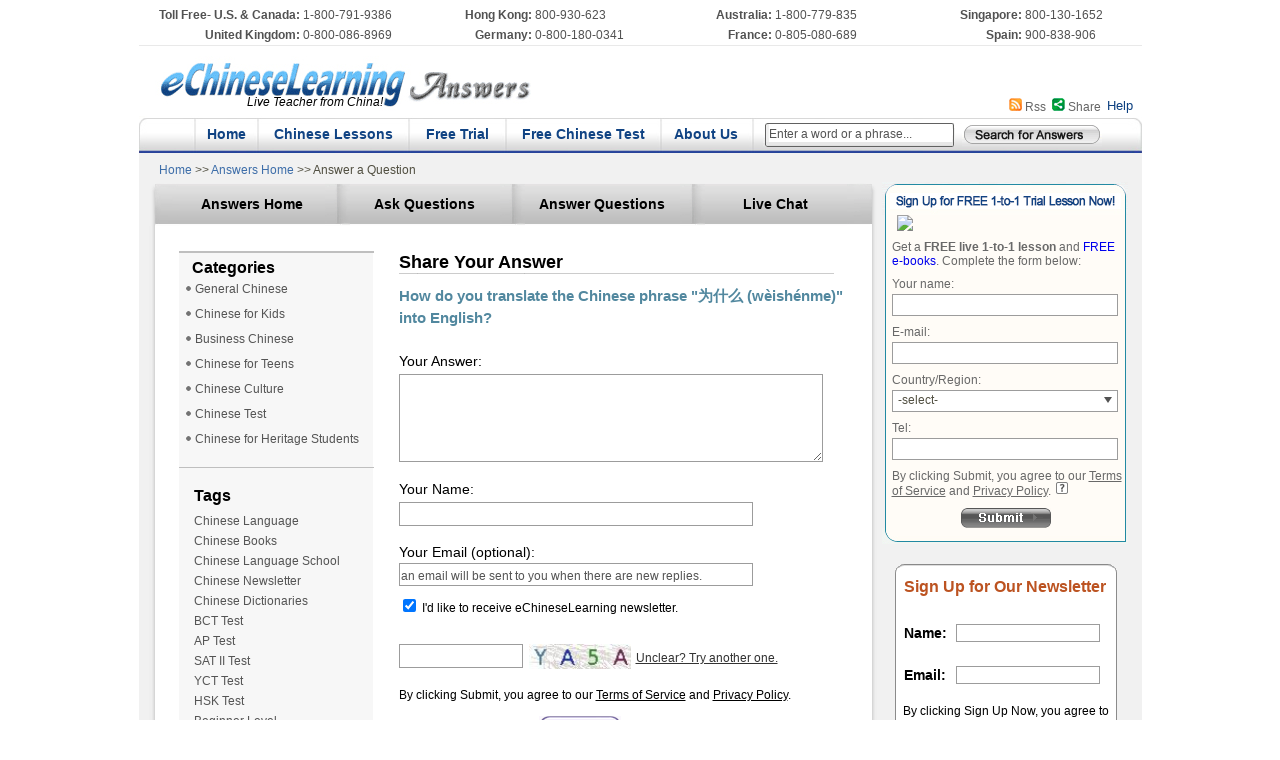

--- FILE ---
content_type: text/html;charset=UTF-8
request_url: https://answers.echineselearning.com/answer-a-question.do?questionId=20160720113733337UIXQOIIL
body_size: 13285
content:
 




	
	
		


















<!DOCTYPE html PUBLIC "-//W3C//DTD XHTML 1.0 Transitional//EN" "http://www.w3.org/TR/xhtml1/DTD/xhtml1-transitional.dtd">
<html xmlns="http://www.w3.org/1999/xhtml">
<head>
<!-- Google Tag Manager -->
<script>(function(w,d,s,l,i){w[l]=w[l]||[];w[l].push({'gtm.start':
new Date().getTime(),event:'gtm.js'});var f=d.getElementsByTagName(s)[0],
j=d.createElement(s),dl=l!='dataLayer'?'&l='+l:'';j.async=true;j.src=
'https://www.googletagmanager.com/gtm.js?id='+i+dl;f.parentNode.insertBefore(j,f);
})(window,document,'script','dataLayer','GTM-PVW9V9');</script>
<!-- End Google Tag Manager -->	
<meta http-equiv="Content-Type" content="text/html; charset=utf-8" />
<title>Learn Chinese：Answer the Question 'How do you translate the Chinese phrase &#034;为什么 (wèishénme)&#034; into English?' - eChineseLearning Answers</title>
<meta name="keywords" content=" Learn Chinese：eChineseLearning answers, Answer the Question 'How do you translate the Chinese phrase &#034;为什么 (wèishénme)&#034; into English?', Share your knowledge ">
<meta name="description" content="Learn Chinese：Post your answers to the question 'How do you translate the Chinese phrase &#034;为什么 (wèishénme)&#034; into English?' and share your knowledge in Mandarin learning. You will also find others’ opinions towards the question, which can help you to broaden your horizon and get improved with Chinese learning. ">
<link rel="alternate" type="application/rss+xml" title="echineseLearning Answers RSS Feed" href="/rss.xml?feed=rss2" />
<link rel="alternate" type="application/atom+xml" title="echineseLearning Answers Atom Feed" href="/rss.xml?feed=atom" />
<link href="/css/answ.css" rel="stylesheet" type="text/css" />
<style type="text/css">
span.errors{color: red; background: url(image/errors-sigh.gif) no-repeat left 0; padding-left:18px; display:block;}
</style>
<script type="text/javascript" src="/js/jquery-1.3.1.js"></script>
<script src="/js/singUpNewsletter.js" type="text/javascript"></script>
</head>

<body>
<!-- Google Tag Manager (noscript) -->
<noscript><iframe src="https://www.googletagmanager.com/ns.html?id=GTM-PVW9V9"
height="0" width="0" style="display:none;visibility:hidden"></iframe></noscript>
<!-- End Google Tag Manager (noscript) -->
<div class="main">
<!--- main --->
<!-- top --->
<script type="text/javascript" src="https://ft.echineselearning.com/js/jquery-1.7.2.js"></script>
<script language="JavaScript" type="text/javascript" src="/js/share/share.js"></script>
<link href="/js/share/share.css"rel="stylesheet" type="text/css" />
<link href="/css/answ.css" rel="stylesheet" type="text/css" />
<style type="text/css">
<!--
body {
	margin: 0px;
}
-->
</style>
<style>
div{ word-wrap: break-word;
//word-break设置强行换行;normal 亚洲语言和非亚洲语言的文本规则，允许在字内换行word-break: normal; }
</style>

<div class="main_top">
<div style="width:1003px; border-bottom:#e9e9e9 1px solid; margin-top:5px; margin-bottom:5px;">
 <table width="100%" border="0" cellspacing="0" cellpadding="0" class="r52">
  <tr>
    <td width="16%" align="right" height="20"><span style="font-weight:bold;">Toll Free- U.S. & Canada:</span></td>
    <td width="13%">&nbsp;1-800-791-9386</td>
    <td width="10%" align="right"><span style="font-weight:bold;">Hong Kong:</span></td>
    <td width="11%">&nbsp;800-930-623</td>
    <td width="13%" align="right"><span style="font-weight:bold;">Australia:</span></td>
    <td width="13%">&nbsp;1-800-779-835</td>
    <td width="12%" align="right"><span style="font-weight:bold;">Singapore:</span></td>
    <td width="12%">&nbsp;800-130-1652</td>
  </tr>
  <tr>
    <td align="right" height="20"><span style="font-weight:bold;">United Kingdom:</span></td>
    <td>&nbsp;0-800-086-8969</td>
    <td align="right"><span style="font-weight:bold;">Germany:</span></td>
    <td>&nbsp;0-800-180-0341</td>
    <td align="right"><span style="font-weight:bold;">France:</span></td>
    <td>&nbsp;0-805-080-689 </td>
    <td align="right"><span style="font-weight:bold;">Spain:</span></td>
    <td>&nbsp;900-838-906</td>
  </tr>
  
  
</table>
</div>
  <div>
    <div id="logotop" style="position:absolute;left:69px;top:90px;width:175px;text-align:right;font-style:italic; ">Live Teacher from China!</div>
    <table border="0" cellpadding="0" cellspacing="0" width="1003px">
      <tr>
        <td width="395" rowspan="4"><a href="https://www.echineselearning.com/"><img src="/image/wd_r1_c1-1.jpg" border="0" /></a></td>
        <td width="608" height="15"  align="right" valign="top">
		  
		</td>
      </tr>
	  
      <tr>
        <td align="right" valign="top" class="sr_dy" height="20">&nbsp;</td>
      </tr>
	  
      
	  
      <tr>
      
        <td align="right" height="20" class="tp-y">
		  <div style="display:inline; float:right;">&nbsp;&nbsp;<a href="/help.html" target="_blank" class="bu13">Help</a>&nbsp;&nbsp;&nbsp;</div>
          <div id="echineselearning_div_share" style="display:inline; float:right;">&nbsp;&nbsp;<img src="/image/share_wd.gif" />&nbsp;<span class="meta2_span share STYLE2"><a class="content_echineselearning" style="font-size:12px;color:#666666; text-decoration:none;" href="javascript:void(0);" title="Share" onclick="return;">Share</a></span></div>
          <div style="display:inline; float:right;">&nbsp;&nbsp;<img src="/image/rss_wd.gif" />&nbsp;<a href="/rss/index.do" class="he10">Rss</a></div>		
		</td>
      </tr>
    </table>
  </div>
  <div class="main_yd">
    <table width="1003" height="37px" border="0" cellpadding="0" cellspacing="0" background="/image/xindh_bj.jpg" style="margin:0px;padding:0px;">
      <form id="top_answ_h_form" name="subTopAnswForm" method="post" action="/search.do"
      	>
        <tr>
          <td width="20"><img src="/image/xindh_z.jpg" /></td>
		  <td width="25">&nbsp;</td>
		  <td width="20"><img src="/image/xindh_lj.jpg" /></td>
          <td width="39" align="center">&nbsp;<a href="https://www.echineselearning.com/" target="_blank">Home</a></td>
          <td width="20"><img src="/image/xindh_lj.jpg" /></td>
          <td width="133" align="center">&nbsp;<a href="https://www.echineselearning.com/services/" target="_blank">Chinese Lessons</a></td>
          <td width="20"><img src="/image/xindh_lj.jpg" /></td>
          <td width="77" align="center">&nbsp;<a href="https://www.echineselearning.com/free-trial/" target="_blank">Free Trial</a></td>
          <td width="20"><img src="/image/xindh_lj.jpg" /></td>
          <td width="136" align="center">&nbsp;<a href="https://www.echineselearning.com/free-test/" target="_blank">Free Chinese Test</a></td>
          <td width="20"><img src="/image/xindh_lj.jpg" /></td>
          <td width="72" align="center">&nbsp;<a href="https://www.echineselearning.com/about-us/" target="_blank">About Us</a></td>
          <td width="20"><img src="/image/xindh_lj.jpg" /></td>
          <td width="201" height="35px" valign="middle" align="center"><div style=" background:url(/image/input_0101.gif) no-repeat;width:192px; height:24px;padding:1px 3px 2px 2px;margin-top:5px;">
          	<label for="top_answ_h_qval" id="top_answ_h_qval-l" style="display: none;">Enter a word or a phrase...</label>
            <input type="text" name="qval" id="top_answ_h_qval"
            	style=" width:183px; height:13px;font-family:Arial, Helvetica, sans-serif;font-size:12px;color:#555; border:0px;padding:3px 0 2px 0;display:block;" 
            	value="Enter a word or a phrase..."/>
          </div></td>
          <td width="166"><input type="image" name="image2" id="subscribe" src="/image/search_01.gif" width="140px" height="25px" /></td>
          <td width="14"><img src="/image/xindh_y.jpg" /></td>
        </tr>
      </form>
    </table>
  </div>
</div>
<script type="text/javascript">
( function() {
	var contentDefault=document.getElementById("top_answ_h_qval-l").innerHTML;
	var content = document.getElementById('top_answ_h_qval');
	if(content.value==''){
		content.value=contentDefault;
	}
	content.onblur=function(){
		if(this.value==''){
			this.value=contentDefault;
		}
	}
	content.onclick=function(){
		if(this.value==contentDefault){
			this.value='';
		}
	}
	content.onfocus=content.onclick;
	var form = document.getElementById("top_answ_h_form");
	form.onsubmit=function(){
		if(form.qval.value==contentDefault){
			window.location.reload();
			return false;
		}
	}
})();
</script>
<map name="Map" id="Map"><area shape="rect" coords="23,18,393,70" href="/" target="_blank" />
</map>
<!--- end top --->
<div class="nav">
<div class="nav_wz">
<a href="https://www.echineselearning.com" target="_blank">Home </a> <span class="h12-link">>></span> <a href="/index.html" target="_blank">Answers Home</a> <span class="h12-link">>> Answer a Question</span></div>
<div class="nav_left">
<div class="nav_t">
<table border="0" cellpadding="0" cellspacing="0">
<tr>
<td><img src="/image/wd_r4_c2.gif" /></td>
<td class="alt_x01" width="144px"><a href="/index.html">Answers Home</a></td>
<td><img src="/image/wd_r4_c5.gif" /></td>
<td class="alt_x01" width="144px"><a href="/ask-a-question.do">Ask Questions</a></td>
<td><img src="/image/wd_r4_c5.gif" /></td>
<td class="alt_x01" width="150px"><a href="/all-categories.do">Answer Questions</a></td>
<td><img src="/image/wd_r4_c5.gif" /></td>
<td class="alt_x01" width="144px">
<a href="javascript:void(0)" onclick="showLiveChat()">Live Chat</a>
</td>
<td><img src="/image/wd_r4_c8.gif" width="30" /></td>
</tr>
</table>
</div>
<div style="clear:both;"></div>
<div class="nav_b">
<div class="nav_b_z">
<div><img src="/image/tag-2h.gif" width="195px" /></div>
<div class="nav_b_zt">
<div class="nav_b_zbt">&nbsp;<span class="hb16">Categories</span></div>
<div class="nav_b_tg">
		<div style="height:25px;"><img src="/image/hd_wd.gif" />&nbsp;<a 
			href="/specific-category/general-chinese/categoryId--4.html">General Chinese</a></div>
		<div style="height:25px;"><img src="/image/hd_wd.gif" />&nbsp;<a 
			href="/specific-category/chinese-for-kids/categoryId--1.html">Chinese for Kids</a></div>
		<div style="height:25px;"><img src="/image/hd_wd.gif" />&nbsp;<a 
			href="/specific-category/business-chinese/categoryId--3.html">Business Chinese</a></div>
		<div style="height:25px;"><img src="/image/hd_wd.gif" />&nbsp;<a 
			href="/specific-category/chinese-for-teens/categoryId--2.html">Chinese for Teens</a></div>
		<div style="height:25px;"><img src="/image/hd_wd.gif" />&nbsp;<a 
			href="/specific-category/chinese-culture/categoryId--5.html">Chinese Culture</a></div>
		<div style="height:25px;"><img src="/image/hd_wd.gif" />&nbsp;<a 
			href="/specific-category/chinese-test/categoryId--6.html">Chinese Test</a></div>
		<div style="height:25px;"><img src="/image/hd_wd.gif" />&nbsp;<a 
			href="/specific-category/chinese-for-heritage-students/categoryId--7.html">Chinese for Heritage Students</a></div>
</div>
</div>
<div><img src="/image/tag-1h.gif" width="195px" /></div>
<div class="nav_tags">
<div class="tag_s"><span class="hb16">Tags</span></div>
<div class="tag_z">
		<a href="/specific-tag/chinese-language/tagId--44.html">Chinese Language</a><br/>
		<a href="/specific-tag/chinese-books/tagId--43.html">Chinese Books</a><br/>
		<a href="/specific-tag/chinese-language-school/tagId--45.html">Chinese Language School</a><br/>
		<a href="/specific-tag/chinese-newsletter/tagId--42.html">Chinese Newsletter</a><br/>
		<a href="/specific-tag/chinese-dictionaries/tagId--41.html">Chinese Dictionaries</a><br/>
		<a href="/specific-tag/bct-test/tagId--40.html">BCT Test</a><br/>
		<a href="/specific-tag/ap-test/tagId--39.html">AP Test</a><br/>
		<a href="/specific-tag/sat-ii-test/tagId--38.html">SAT II Test</a><br/>
		<a href="/specific-tag/yct-test/tagId--37.html">YCT Test</a><br/>
		<a href="/specific-tag/hsk-test/tagId--36.html">HSK Test </a><br/>
		<a href="/specific-tag/beginner-level/tagId--33.html">Beginner Level</a><br/>
		<a href="/specific-tag/intermediate-level/tagId--34.html">Intermediate Level</a><br/>
		<a href="/specific-tag/advanced-level/tagId--35.html">Advanced Level</a><br/>
		<a href="/specific-tag/chinese-video-and-audio/tagId--32.html">Chinese Video and Audio </a><br/>
		<a href="/specific-tag/educational-chinese/tagId--31.html">Educational Chinese</a><br/>
		<a href="/specific-tag/chinese-for-interview/tagId--30.html">Chinese for Interview</a><br/>
		<a href="/specific-tag/chinese-websites/tagId--29.html">Chinese Websites</a><br/>
		<a href="/specific-tag/medical-chinese/tagId--28.html">Medical Chinese</a><br/>
		<a href="/specific-tag/travel-chinese/tagId--27.html">Travel Chinese</a><br/>
		<a href="/specific-tag/newspaper-chinese/tagId--26.html">Newspaper Chinese</a><br/>
		<a href="/specific-tag/internet-chinese/tagId--25.html">Internet Chinese</a><br/>
		<a href="/specific-tag/daily-chinese/tagId--24.html">Daily Chinese</a><br/>
		<a href="/specific-tag/chinese-tea/tagId--23.html">Chinese Tea</a><br/>
		<a href="/specific-tag/chinese-kungfu/tagId--22.html">Chinese Kungfu</a><br/>
		<a href="/specific-tag/chinese-movies/tagId--21.html">Chinese Movies</a><br/>
		<a href="/specific-tag/chinese-songs/tagId--20.html">Chinese Songs</a><br/>
		<a href="/specific-tag/chinese-poems/tagId--19.html">Chinese Poems</a><br/>
		<a href="/specific-tag/chinese-food/tagId--18.html">Chinese Food</a><br/>
		<a href="/specific-tag/chinese-cuisine/tagId--17.html">Chinese Cuisine</a><br/>
		<a href="/specific-tag/chinese-festival/tagId--16.html">Chinese Festival</a><br/>
		<a href="/specific-tag/chinese-dialect/tagId--15.html">Chinese Dialect</a><br/>
		<a href="/specific-tag/chinese-idioms/tagId--14.html">Chinese Idioms</a><br/>
		<a href="/specific-tag/chinese-custom/tagId--13.html">Chinese Custom</a><br/>
		<a href="/specific-tag/chinese-lessons/tagId--12.html">Chinese Lessons </a><br/>
		<a href="/specific-tag/chinese-exercises/tagId--11.html">Chinese Exercises</a><br/>
		<a href="/specific-tag/chinese-pinyin/tagId--10.html">Chinese Pinyin </a><br/>
		<a href="/specific-tag/chinese-character/tagId--9.html">Chinese Character</a><br/>
		<a href="/specific-tag/chinese-vocabulary/tagId--8.html">Chinese Vocabulary</a><br/>
		<a href="/specific-tag/chinese-grammar/tagId--7.html">Chinese Grammar</a><br/>
		<a href="/specific-tag/chinese-translation/tagId--6.html">Chinese Translation</a><br/>
		<a href="/specific-tag/chinese-writing/tagId--5.html">Chinese Writing</a><br/>
		<a href="/specific-tag/chinese-reading/tagId--4.html">Chinese Reading</a><br/>
		<a href="/specific-tag/chinese-speaking/tagId--3.html">Chinese Speaking </a><br/>
		<a href="/specific-tag/chinese-listening/tagId--2.html">Chinese Listening </a><br/>
		<a href="/specific-tag/how-to-learn-chinese/tagId--1.html">How to Learn Chinese</a>
</div>
</div>
<div style="margin-top:10px;"><img src="/image/tag-1h.gif" width="195px" /></div>
<div style="width:185px;">
<div class="hb16" style="margin:15px 0 6px 15px;">Media Coverage</div>
<div class="he12" style="margin-left:15px;"><img src="/image/forbes.gif" border="0" />&nbsp;"Each student has a personal teacher to learn Chinese online with, on camera, conversing directly. The student can hear the teacher's correct pronunciation, and see what the teacher writes on the board. The student also can show the teacher his or her own written work on camera, and get immediate response." </div>
<div style="padding-left:125px;margin-bottom:10px;"><a href="https://www.echineselearning.com/about-us/media-coverage.html" class="t-m">>> More</a>
</div> 
</div>
<div><img src="/image/tag-1h.gif" width="195px" /></div>
<div style="width:185px;">
<div class="hb16" style="margin:15px 0 3px 15px;">Blog Reviews</div> 
<div class="he12" style="margin-left:15px;">"It was a totally positive experience to learn Chinese here, and most astonishing was the price, especially considering you have a live teacher giving you a customized lesson."</div>
<div style="padding-left:125px;"><a href="https://www.echineselearning.com/about-us/blog-reviews.html" class="t-m">>> More</a>
</div> 
</div>
</div>
<div class="nav_b_y">
<div>
<form id="answerQuestionForm" name="answerQuestionForm" method="post" action="/answer-a-question.do;jsessionid=B2876AC34ABF9E967656B85869326E99?questionId=20160720113733337UIXQOIIL" onsubmit="return answer_question_check();">
<div class="bh18">Share Your Answer</div>
<div><img src="/image/x_01.gif" /></div>
<div>
<table width="460" border="0" cellpadding="0" cellspacing="0">
<tr>
<td height="10px" colspan="2"></td>
</tr>
<tr>
<td colspan="2" class="xbu15">How do you translate the Chinese phrase "为什么 (wèishénme)" into English?</td>
</tr>
<tr>
<td height="5px" colspan="2"></td>
</tr>
<tr><td class="he14"></td>
</tr>
<tr>
<td height="15" colspan="2"></td>
</tr>
<tr>
<td height="25" colspan="2" class="he14">Your Answer:</td>
</tr>
<tr>
<td width="393" colspan="2">
  <label>
  	<textarea id="content" name="content" class="b12 ipt_textblack" style="overflow-y:scroll; width:420px;font-family:Arial, Helvetica, sans-serif; font-size:12px; color:#55555;" rows="6"></textarea>
	
  </label></td>
</tr>
<tr>
<td height="15" colspan="2"></td>
</tr>
<tr>
<td height="25" colspan="2" class="he14">Your Name:</td>
</tr>
<tr>
<td colspan="2">
	<input id="userName" name="userName" class="b12 ipt_textblack" style="width:350px; height:20px; font-family:Arial, Helvetica, sans-serif; font-size:12px; color:#55555;" type="text" value=""/>
	
</td>
</tr>
<tr>
<td height="15" colspan="2"></td>
</tr>
<tr>
<td height="15" colspan="2" class="he14">
	Your Email (optional):
	
</td>
</tr>
<tr>
<td colspan="2">
	<label for="reminderEmail" id="reminderEmail-l"
		style="display: none;">an email will be sent to you when there are new replies.</label>
	<input id="reminderEmail" name="reminderEmail" class="b12 ipt_textblack" style="padding-top:3px;overflow-y: hidden;width:350px; height:17px;font-family:Arial, Helvetica, sans-serif;color:#555555; font-size:12px;" type="text" value=""/>
	
	<script type="text/javascript">
	( function() {
		var contentDefault=document.getElementById("reminderEmail-l").innerHTML;
		var content = document.getElementById('reminderEmail');
		if(content.value==''){
			content.value=contentDefault;
		}
		content.onblur=function(){
			if(this.value==''){
				this.value=contentDefault;
			}
		}
		content.onclick=function(){
			if(this.value==contentDefault){
				this.value='';
			}
		}
		content.onfocus=content.onclick;
	})();
	</script>
	<script type="text/javascript">
	var answerQuestionForm=document.answerQuestionForm;
	var answer_question_check=function(){
		$('#sub_button').attr('disabled','disabled');
		if(answerQuestionForm.reminderEmail.value==$('#reminderEmail-l').html()){
			answerQuestionForm.reminderEmail.value='';
		}
		return true;
	}
	</script>
</td>
</tr>
</table>
<div style="margin:10px 0px 0px 0px;">
<input id="answerQuestionForm-receiveNewsletter" name="receiveNewsletter" type="checkbox" value="true" checked="checked"/><input type="hidden" name="_receiveNewsletter" value="on"/>
                   <label for="answerQuestionForm-receiveNewsletter">I'd like to receive eChineseLearning newsletter.</label>

  </div>
</div>
<div class="clear"></div>
<div>
<table cellpadding="0" cellspacing="0" background="0" width="100%">
        <tr>
          <td colspan="3" height="25px"></td>
        </tr>
        <tr>
            <td width="130px"><input id="verificationCode" name="verificationCode" class="b12 ipt_textblack" style="width:120px; height:20px; font-family:Arial, Helvetica, sans-serif; font-size:12px; color:#55555;" type="text" value=""/></td>
            <td width="107px"><img id="veryfy_iamge" src="/commons/verifyImage.jsp" height="25" border="0" align="absbottom" /></td>
			<td valign="bottom"><span id="change_image" style="color:#333;text-decoration:underline;cursor:pointer;">Unclear? Try another one.</span>
			<script type="text/javascript">
			//换验证码
				var iCount = 0;
				$("#change_image").click(function(){
				$("#veryfy_iamge").attr('src', '/commons/verifyImage.jsp?t='+iCount++);
				});</script>
			</td>
        </tr>
		 <tr><td colspan="3"></td></tr>
    </table>
</div> 
 <div style=" padding-top:15px;">
By clicking Submit, you agree to our <a href="https://www.echineselearning.com/terms-of-service.html" style="color:#000; text-decoration:underline;" target="_blank">Terms 
of Service</a> and <a href="https://www.echineselearning.com/privacy.html" style="color:#000; text-decoration:underline;" target="_blank">Privacy Policy</a>.</div> 
<div style="padding-left:140px; padding-top:10px;">
	<input id="sub_button"
		name="image" type="image" src="/image/an_email.gif" border="0" />
</div>

<div class="hbj">
<span class="hb16"><strong>You might be interested in the following questions:</strong></span>
<div><img src="/image/x_user.gif" /></div>

<div class="anwel"><a href="/questions/2025-11/06/043137116CKZGMCZK.html"  class="bluquestion">I'd like to learn how to speak the happy New year phrase for the Chinese New year for 2026?</a></div>

<div class="anwel"><a href="/questions/2025-07/10/032812166CUERZRYW.html"  class="bluquestion">My Chinese apps says to use 'wo de' and my course says to use 'wo' - as in 'wo de baba' or 'wo baba/mama'?</a></div>

<div class="anwel"><a href="/questions/2024-11/05/092956528OEGHWSYU.html"  class="bluquestion">What's my name in Chinese letters Alan markley?</a></div>

<div class="anwel"><a href="/questions/2024-08/29/000956852UDUAJHZB.html"  class="bluquestion">Hello what does " Laiyao " mean? I am studying Chinese thank you?</a></div>

<div class="anwel"><a href="/questions/2024-07/22/011528170MMCLIFZB.html"  class="bluquestion">Do you know if new pratical chinese reader 3 is equivalent to what level of hsk?</a></div>

<div class="anwel"><a href="/questions/2022-11/28/112501965DFDBLDFN.html"  class="bluquestion">Could you translate this into Chinese please?</a></div>

<div class="anwel"><a href="/questions/2022-08/26/162947018GUUGEFAJ.html"  class="bluquestion">测试提问：在echineselearing.com学习中文是什么样的体验?</a></div>

<div class="anwel"><a href="/questions/2022-01/21/221935216MXQXCXOF.html"  class="bluquestion">Nín zuò shénme gōngzuò?</a></div>

<div class="anwel"><a href="/questions/2021-08/25/142204230GSQBSTUQ.html"  class="bluquestion">Zhu 老师，您好
幸亏，幸好，还好，好在 这四个词有什么区别?
谢谢?</a></div>

<div class="anwel"><a href="/questions/2021-05/26/180845057YSJBKEJE.html"  class="bluquestion">Can you please translate my poem into chinese?</a></div>

</div>

<input type="hidden" name="answerData" value="ef310dc14b20aff150693fd17bc597c4" />
</form>
</div>


</div>
<div style="clear:both"></div>
</div>
<div style="float: left;"><img height="13" width="728" src="/image/wd_r4_c3.gif"/></div>
</div>
<div class="nav_right">
<script type="text/javascript" src="https://www2.echineselearning.com/js/merge_common.js"></script>
<script type="text/javascript" src="https://ft.echineselearning.com/js/merge_common.js"></script>
<style type="text/css">
<!--
body {
	margin-top: 0px;
	padding-top:0px;
}
-->
</style>
<div class="nav_r_ft">
<form class="js-ft-form" id="ft1insertform" name="ft1insertform" method="post" action="https://www2.echineselearning.com/FreeApply.do?type=free-trial&domain=answers" style="margin:0px; padding:0px;">
<div><img src="/image/wd_r4_c14.jpg" width="246" /></div>
<div class="nav_r_bj">
<div style=" margin:0px;padding-left:15px">
<a href="javascript:void(0)" onclick="showLiveChat()"><img src="https://www2.echineselearning.com/image/live800/ft-live800-eclanswers-online.gif"/></a>
</div>
<div class="nav_r_im">Get a <strong>FREE live 1-to-1 lesson</strong> and <a href="https://www.echineselearning.com/ebook.html" target="_blank">FREE e-books</a>. Complete the form below:</div>
<div class="nav_r_im">Your name:&nbsp;</div>
<div class="nav_r_im" style="margin:0">
  <input name="name" id="yourname" type="text"  class="b12 ipt_textblack" size="14" style="width:218px; height:18px; padding-left:5px;" /></div>
<div class="nav_r_im">E-mail:&nbsp;</div>
<div class="nav_r_im" style="margin:0">
  <input name="email" id="youremail" type="text" class="b12 ipt_textblack" size="14"
				style="width:218px; height:18px; padding-left:5px;"/>
</div>
<div class="nav_r_im">Country/Region:&nbsp;</div>
 <div class="nav_r_im" style=" margin:0" >
  <!--<select name="country" id="yourcountry" class="b12 ipt_textblack"  style="width:197px">
  <option value="" selected="selected"> -select- </option>
  </select>
  -->
  <div class="b12 ipt_textblack js-ft-form-country-click-div"
								style="width: 214px; height:18px; padding-left: 5px; padding-right: 5px; cursor: pointer;">

								<div class="js-ft-form-country-show"
									style="float: left; padding-top: 1px;">-select-</div>
								<div class="js-ft-form-areacode-show"
									style="float: right; padding-top: 1px; display: none; margin-right: 20px;"></div>

								<input name="country" type="hidden" /> <input
									name="areacode" type="hidden" />
								<div style="clear: both;"></div>
								<div style="position: relative; top: -10px; float: right;"
									align="right">
									<img src="/image/select-xiala.png" />
								</div>

							</div>
                            
                            <div
								style="position: relative; width: 253px; padding-left: 20px; top: -5px;">
								<div class="white_content js-ft-form-country-show-div"
									style="top: 4px; left:0px;">
									<div>
										<div style="font-size: 12px;">
											<div style="float: left; text-align: center;">
												<input placeholder="Search..."
													name="js-country-search" class="search_code" type="text"
													style="border: #dbdbdb 0px solid; padding-top: 4px; padding-bottom: 6px; padding-left: 5px; font-size: 12px; color: #525252; line-height: 18px; width: 155px; outline: none;" />
											</div>
											<div
												style="float: right; padding-top: 4px; padding-right: 5px;">
												<img src="/image/search.png" />
											</div>
											<div style="clear: both;"></div>
										</div>
										<div
											style="height: 71px; border-bottom: 1px solid #cccccc; border-top: 1px solid #cccccc; padding: 5px 8px 0px 8px;">
											<p class="p_search">A</p>
											<p class="p_search">B</p>
											<p class="p_search">C</p>
											<p class="p_search">D</p>
											<p class="p_search">E</p>
											<p class="p_search">F</p>
											<p class="p_search">G</p>
											<p class="p_search">H</p>
											<p class="p_search">I</p>
											<p class="p_search">J</p>
											<p class="p_search">K</p>
											<p class="p_search">L</p>
											<p class="p_search">M</p>
											<p class="p_search">N</p>
											<p class="p_search">O</p>
											<p class="p_search">P</p>
											<p class="p_search">Q</p>
											<p class="p_search">R</p>
											<p class="p_search">S</p>
											<p class="p_search">T</p>
											<p class="p_search">U</p>
											<p class="p_search">V</p>
											<p class="p_search">W</p>
											<p class="p_search">X</p>
											<p class="p_search">Y</p>
											<p class="p_search">Z</p>
										</div>
										<p class="notFound js-country-not-found">search no result</p>
									</div>
									<div style="clear: both"></div>
									<ul class="ul_country js-country-ul"
										style="padding: 5px 0px 10px 0px; margin-top:0px;">
										<!-- 国家插入到这里 -->
									</ul>
								</div>
							</div>
      </div> 
<div class="nav_r_im">Tel:&nbsp;</div>
<div class="nav_r_im" style="margin:0; position:relative;">
	   
         
		<input name="tel"  id="yourtel" type="text" class="b12 ipt_textblack" size="14" style="width:218px; height:18px; padding-left:5px;" />
      
</div>
			<div class="nav_r_im" style="position: relative;">By clicking Submit, you agree to our <a href="https://www.echineselearning.com/terms-of-service.html" style="color:#696969; text-decoration:underline;" target="_blank">Terms 
of Service</a> and <a href="https://www.echineselearning.com/privacy.html" style="color:#696969; text-decoration:underline;" target="_blank">Privacy Policy</a>.
<span class="smallIcons js-ft-form-strictly"
						style="cursor: pointer; position: relative; top: -1px; margin-left:2px;"><img
						src="/image/ft-ti-shi-shuo-ming.png" /></span>
					<div class="prompting prompting-right js-ft-form-strictly-tip tip_pc1">
						Your email address and phone number<br /> will be kept STRICTLY
						CONFIDENTIAL.
					</div></div>
<div style="margin-top:10px;" align="center">
		<a class="js-ft-form-submit-btn"><img alt="" src="/image/wd_r18_c15.gif" /></a>
</div>	  
</div>
<div><img src="/image/wd_r18_c14.jpg" /></div>
</form>
</div>

<script type="text/javascript">
	function showFTAnswAreacodeTipFocus(){
  $("#showFtAnswAreacodeTip").show();
 }
 
 function hideFTAnswAreacodeTipBlur(){
  $("#showFtAnswAreacodeTip").hide();
 }
</script>

	<script>
		$(function() {
			$(".prompting-right").removeClass("tip_pc-test");
			$(".prompting-right").removeClass("tip_mac1");
		
			if(/(iPad)/i.test(navigator.userAgent)){ // Ipad 使用样式
				$(".prompting-right").addClass("tip_pc1");
			}else if(navigator.userAgent.indexOf('Mac OS X') > -1){ // Mac 使用样式
				$(".prompting-right").addClass("tip_mac1");
			}else{ // PC 使用样式
				$(".prompting-right").addClass("tip_pc1");
			}
			
		})
	</script>

<div>
<div class="sign-1" style="width:230px;">
<form method="post" id='_form_1332' name="formNewsletter" style="margin:0px 0px 5px 0px; padding:0px 0px 0px 0px;" >
 <input type='hidden' name='f' value='1332'/>
 <input type='hidden' name='s' value=''/>
 <input type='hidden' name='c' value='0'/>
 <input type='hidden' name='m' value='0'/>
 <input type='hidden' name='act' value='sub'/>
 <input type='hidden' name='nlbox[]' value='6'/>
<table border="0" cellpadding="0" cellspacing="0" style="padding:10px 0px 15px 10px;">
<tr>
<td height="26" colspan="2" class="sign_wz">Sign Up for Our Newsletter</td>
</tr>
<tr>
<td height="24" colspan="2">&nbsp;</td>
</tr>
<tr>
<td class="sign_bt">Name:&nbsp;&nbsp;</td>
<td><input name="first_name" type="text"  class="b12 ipt_textblack" size="14" style="width:140px" /></td>
</tr>
<tr>
<td height="24" colspan="2">&nbsp;</td>
</tr>
<tr>
<td class="sign_bt">Email:&nbsp;&nbsp;</td>
<td><input name="email_address" type="text"  class="b12 ipt_textblack" size="14" style="width:140px" /></td>
</tr>
</table>
</form>
<div style=" padding-left:9px; font:Arial, Helvetica, sans-serif; font-size:12px; color:#000; width:222px;" >By clicking Sign Up Now, you agree to our <a href="https://www.echineselearning.com/terms-of-service.html" style="color:#000; text-decoration:underline;" target="_blank">Terms 
of Service</a> and <a href="https://www.echineselearning.com/privacy.html" style="color:#000; text-decoration:underline;" target="_blank">Privacy Policy</a>.</div>
<div colspan="2" style="padding-top:10px;">
	<a href="javascript:void(0)" onclick="isSubmitedNewsletterForm()">
		<img alt="" src="https://www2.echineselearning.com/image/Sign-anniu.gif" border="0" style="margin:0px 0px 7px 0px; margin-left:60px;">
	</a>
</div>


</div>
<div>
<div class="sign_im">
<a href="https://www.facebook.com/eChineseLearningOfficial" target="_blank"><img src="/image/facebook7.gif" border="0"></a></div>
<div class="sign_im">
<a href="http://twitter.com/ECLSchool" target="_blank"><img src="/image/twitter7-2.gif" border="0"></a></div>
</div>
</div>
<div class="answ_gt" style="display:none">
<a id="gt_a_show" href="https://www.echineseonline.com/free-chinese-lessons?eco=ecl0225answers" target="_blank"><img
	id="gt_image_show" style="width: 220px;border:0px;"
	alt="FREE Chinese Video Lessons"
	src="/download/eclanswers/2011-02/25/259216.gif" /></a></div>
<div style="display: none;">
<img src="/download/eclanswers/2011-02/25/259216.gif"/>
</div>
<script type="text/javascript">
//var imgs=[{'adPicture':'/download/eclanswers/2011-02/25/259216.gif','adPage':'https://www.echineseonline.com/free-chinese-lessons?eco=ecl0225answers','adName':'FREE Chinese Video Lessons'}];
//var img_length=imgs.length;
//var img_index=Math.round(Math.random()*img_length);
//var changeGtImage=function(){img_index++;var img=imgs[img_index%img_length];$('#gt_image_show').attr({'src':img.adPicture,'alt':img.adName});$('#gt_a_show').attr({'href':img.adPage});};
//changeGtImage();window.setInterval('changeGtImage()',10000);
</script>

<div class="nav_r_k" style="padding:5px 0 0 5px;margin:0px 0 15px 0;">
<div><img src="/image/wdn_r4_c2.gif" /></div>
<form id="asq_still_answers" name="asq_still_answers" method="get" action="/ask-a-question.do" style="margin:0px;"
	onsubmit="return onAsqStillAnswersSub()">
<div class="nav_r_kc"><span class="he14">Still cannot find your answer?<br />
		Ask your question now!</span><br />
<label for="content" id="still-answers-content-l" style="display: none;">Enter a word or a phrase...</label>
<textarea id="still-answers-content" name="content" rows="3" 
		style="width:195px;color:#555; font-family:Arial, Helvetica, sans-serif; font-size:12px; margin:15px 0 5px 0;padding:3px 0 0 3px;" 
		></textarea>
<br />
<input name="image" type="image" src="/image/an_next.gif" border="0" style="margin:5px 0 5px 50px;"/>
</div>
</form>
<div><img src="/image/wdn_r8_c2.gif" /></div>
</div>
<script type="text/javascript">
( function() {
	var contentDefault=document.getElementById("still-answers-content-l").innerHTML;
	var content = document.getElementById('still-answers-content');
	if(content.value==''){
		content.value=contentDefault;
	}
	content.onblur=function(){
		if(this.value==''){
			this.value=contentDefault;
		}
	}
	content.onclick=function(){
		if(this.value==contentDefault){
			this.value='';
		}
	}
	content.onfocus=content.onclick;
	content.onkeyup=function(){
		if(this.value!=contentDefault){
			var leftlength=110-this.value.length;
			if(leftlength<=0){
				this.value=this.value.substring(0, 110);
			}
		}
	}
	var askquestions_answ = document.getElementById("asq_still_answers");
	askquestions_answ.onsubmit=function(){
		if(this.content.value==contentDefault){
			this.content.value="";
		}
		return true;
	}
})();
</script>

<div class="nav_r_k">
<div><img src="/image/wdn_r4_c2.gif" /></div>
<div class="nav_r_kx" style="background:url(/image/wdn_r6_c2.gif) repeat-y;padding:5px 0 14px 15px;line-height:22px;">&nbsp;<span class="xbu15">Related Links</span>
<div class="rel_s"><img src="/image/hts.gif" /><a href="https://www.echineselearning.com/services/adults-chinese/" title="Adult Chinese Lessons" target="_blank" class="he12">Adult Chinese Lessons</a></div>
<div class="rel_l"><img src="/image/hts.gif" /><a href="https://www.echineselearning.com/services/teens-chinese/" title="Teens Chinese Lessons" target="_blank" class="he12">Teens Chinese Lessons</a></div>
<div class="rel_l"><img src="/image/hts.gif" /><a href="https://www.echineselearning.com/services/kids-chinese/" title="Kids Chinese Lessons" target="_blank" class="he12">Kids Chinese Lessons</a></div>
<div class="rel_l"><img src="/image/hts.gif" /><a href="https://www.echineselearning.com/services/school/" title="Chinese Lessons for Schools" target="_blank" class="he12">Chinese Lessons for Schools</a></div>
<div class="rel_l"><img src="/image/hts.gif" /><a href="https://www.echineselearning.com/services/corporate/" title="Chinese Lessons for Corporate" target="_blank" class="he12">Chinese Lessons for Corporate</a></div>
<div class="rel_l"><img src="/image/hts.gif" /><a href="https://www.echineselearning.com/newsletter/" title="Chinese Language Newsletter" target="_blank" class="he12">Chinese Language Newsletter</a></div>
<div class="rel_l"><img src="/image/hts.gif" /><a href="https://www.echineselearning.com/blog/" title="Chinese Resources" target="_blank" class="he12">Chinese Resources</a></div>
<!--<div class="rel_l"><img src="/image/hts.gif" /><a href="https://www.echineselearning.com/summer/" target="_blank" class="he12">2018 Summer Chinese Program</a></div>-->
</div>
<div><img src="/image/wdn_r8_c2.gif" /></div>
</div>


<div style="margin-bottom:15px;">
</div>


<!--ebooks start-->
<div style="padding-left:15px;">
<div class="ebook" style="font-size:14px;">Get 11 FREE Mandarin E-books </div>
<div class="ebook_1"><a href="https://www.echineselearning.com/ebook.html?fromLink=AnswersRightEbook"><img src="/image/ebooks.png">
<div class="ebook_btn" style="margin-top:15px;"><img src="/image/button_download_now.gif"></div></a>
</div>
</div>
<!--ebooks end-->
</div>
<div style="padding-bottom:10px; float:left">
<div><img src="/image/wd_r4_c3.gif" style="visibility:hidden" width="728"  height="13" /></div>
<div><meta http-equiv="Content-Type" content="text/html; charset=utf-8" />
<script type="text/javascript" src="https://www2.echineselearning.com/js/merge_common.js"></script>
<script type="text/javascript" src="https://ft.echineselearning.com/js/merge_common.js"></script>
<!--<div style="margin:0px 0 0 30px;">
<div style="display:inline;overflow:hidden">
	<div style="float:left; width:204px; height:201px;">
		<table border="0" style="padding:0" cellpadding="0" cellspacing="0"><tr><td>
		<a href="javascript:void(0)" onclick="showLiveChat()"><img src="https://www2.echineselearning.com/image/live800/ft-live800-eclsina-english-hengxiang-oline.gif"/></a>
		</td>
		</tr></table>
	</div>
  <div style=" background:url(/image/pagetwoftbg02-english.gif) no-repeat;float:left; padding-top:35px; width:457px; height:165px;">
    <div style="font-size:13px; padding:15px 3px 12px 0px; *padding:10px 3px 0px 0px; color:#333333; font-family:Arial;">Get a <strong>FREE live 1-to-1 lesson</strong> and <a href="https://www.echineselearning.com/ebook.html" target="_blank">FREE e-books</a>. Complete the form below:   </div>
	 <form class="js-ft-form" name="ft2insertform" action="https://www2.echineselearning.com/FreeApply.do?type=free-trial&domain=answers" method="post" style="margin:0px; padding:0px;">
	  <input type="hidden" name="var" id="varidfotft" value=""/>
	  <table width="400" border="0" align="left" cellpadding="1" cellspacing="0" style="margin-bottom:20px">
		<tr>
			<td width="77" height="23" class="b12-n" align="right">Your name:&nbsp;			</td>
            <td width="124" class="b12-n" align="right"><input name="name" type="text" class="ipt_text" size="14"
					style="width:120px;height:18px;"/></td>
            <td width="52" height="23" class="b12-n" align="right">E-mail:&nbsp; </td>
            <td width="124" class="b12-n"><input name="email" type="text" class="ipt_text" size="14" style="width:120px;height:18px;" /></td>
		</tr>
          <tr>
            <td width="77" height="38" align="right" class="b12-n">Country/Region:&nbsp;</td>
            <td width="124" height="38" align="right" class="b12-n"><select name="country" class="ipt_text" size="1" style=" font-family:Arial, Helvetica, sans-serif; font-size:12px;width:123px;height:20px;"><option value="" selected="selected"> -select- </option></select></td>
            <td width="52" height="32" align="right" class="b12-n">Tel:&nbsp; </td>
            <td width="124" align="right" class="b12-n" style=" position:relative; display:block;padding-top:8px;">
            <input name="areacode" type="text" class="ipt_text" size="3" maxlength="5" style="width:40px;height:18px;"/>
             <div class="js-ft-form-areacode-tip" style="display: none;position:absolute; background:url(/image/bg-ico.png) no-repeat; background-position: left -377px; height:27px; width:166px;left:15px;top:-22px; text-align:center; font-size:12px; padding:3px 0 0 0; color:#525252; word-spacing:-1px; font-family:segoe ui;">Please fill in your area code</div>
            <input name="tel" type="text" class="ipt_text" size="14" style="width:67px; margin-left:5px;height:18px;" />
            <div class="js-ft-form-tel-tip"  style="display: none;position:absolute;background:url(/image/bg-ico.png) no-repeat;background-position:left -253px;height:27px;width:190px;left:-10px;top:-22px;*top:-22px;font-size:12px;text-align:center;padding:3px 0 0 0;color:#525252;word-spacing:-1px; font-family:'Segoe UI', Calibri, 'Myriad Pro Light', 'Palatino Linotype', Arial;">Please fill in a valid phone number</div>

            </td>
          </tr>
                    <tr>
            <td colspan="4" class="b12-n" style="padding-top:2px;">By clicking Submit, you agree to our <a href="https://www.echineselearning.com/terms-of-service.html" style="color:#6a6a6a; text-decoration:underline;" target="_blank">Terms 
of Service</a> and <a href="https://www.echineselearning.com/privacy.html" style="color:#6a6a6a; text-decoration:underline;" target="_blank">Privacy Policy</a>.</td>
         <tr>	
        <td height="26"  colspan="4" valign="bottom" align="center">
          <a class="js-ft-form-submit-btn" ><img alt="" src="/image/an_email.gif"></a>
       </tr>
      </table>
	 </form>
  </div>
  <div style="clear:both"></div>
</div>
</div>
<script type="text/javascript">
	function showFTPageAreacodeTipFocus(){
  $("#showFtPageAreacodeTip").show();
 }
 
 function hideFTPageAreacodeTipBlur(){
  $("#showFtPageAreacodeTip").hide();
 }
</script>-->


<div style="margin-left: 30px; margin-top: 20px; font-size: 12px; margin-bottom:70px;">
	<div style="float: left;">
	<a href="javascript:void(0)" onclick="showLiveChat()"><img src="/image/ft-live800-english.gif" width="208" height="345" /></a>
	</div>
	<div
		style="float: left; background-image: url(/image/ft-right-bg.jpg); width: 455px; height: 345px;">
		<div align="center"
			style="margin-top: 30px; font-size: 20px; color: #566075;">Sign up for FREE 1-to-1 Trial Lesson Now!</div>
		<div align="center" style="margin-top: 20px;">
			Get a <span style="font-weight:bold; color:#6a6a6a;">FREE live 1-to-1 lesson</span> and<a href="https://www.echineselearning.com/ebook.html" target="_blank" style="color:#551A8B;">  FREE ebooks</a>. Complete the form below:
		</div>
		<form class="js-ft-form" name="ftInsertForm"
			method="post"
			action="https://www2.echineselearning.com/FreeApply.do?type=free-trial&channel=sina.echineselearning.com&domain=sina"
			style="margin-top: 24px; font-size: 12px; margin-left: 30px; color:#6a6a6a;">
			<table border="0" cellspacing="0" cellpadding="0">
				<tr>
					<td align="right" height="36">Your name:</td>
					<td><div style="margin-left:5px;">
							<input name="name" type="text"
								style="width: 277px; padding-left: 5px; height: 20px; border: 1px solid #7f9db9;" />
						</div></td>
				</tr>
				<tr>
					<td align="right" height="36">E-mail:</td>
					<td><div style="margin-left:5px;">
							<input name="email" type="text"
								style="width: 277px; padding-left: 5px; height: 20px; border: 1px solid #7f9db9;"
								class="inp input-bj-22" tabindex="2" />
						</div></td>
				</tr>
				<tr>
					<td align="right" height="36">Country/Region:</td>
					<td>
						<div
							class="input-bj js-ft-form-country-click-div"
							style="margin-left:5px; width: 272px; height: 19px; padding: 3px 5px 0px 5px; cursor: pointer; border: 1px solid #7f9db9;">
							<div class="js-ft-form-country-show"
								style="float: left; padding-top: 1px;">-select-</div>
							<div class="js-ft-form-areacode-show"
								style="float: right; padding-top: 1px; display: none; margin-right: 20px;"></div>

							<input name="country" type="hidden" /> <input
								name="areacode" type="hidden" />
							<div style="clear: both;"></div>
							<div style="position: relative; top: -10px; float: right;"
								align="right">
								<img src="/image/select-xiala.png" />
							</div>

						</div>

						<div
							style="position: relative; width: 253px; padding-left: 20px; top: -5px;">
							<div class="white_content-test js-ft-form-country-show-div"
								style="top: 4px; left: 5px;">
								<div>
									<div style="font-size: 14px;">
										<div style="float: left; text-align: center;">
											<input placeholder="Search for your country or region"
												name="js-country-search" class="search_code" type="text"
												style="border: #dbdbdb 0px solid; padding-top: 4px; padding-bottom: 6px; padding-left: 5px; font-size: 14px; color: #525252; line-height: 18px; width: 211px; outline: none;" />
										</div>
										<div
											style="float: right; padding-top: 8px; padding-right: 9px;">
											<img src="/image/search.png" />
										</div>
										<div style="clear: both;"></div>
									</div>
									<div
										style="height: 46px; border-bottom: 1px solid #cccccc; border-top: 1px solid #cccccc; padding: 5px 8px 0px 8px;">
										<p class="p_search">A</p>
										<p class="p_search">B</p>
										<p class="p_search">C</p>
										<p class="p_search">D</p>
										<p class="p_search">E</p>
										<p class="p_search">F</p>
										<p class="p_search">G</p>
										<p class="p_search">H</p>
										<p class="p_search">I</p>
										<p class="p_search">J</p>
										<p class="p_search">K</p>
										<p class="p_search">L</p>
										<p class="p_search">M</p>
										<p class="p_search">N</p>
										<p class="p_search">O</p>
										<p class="p_search">P</p>
										<p class="p_search">Q</p>
										<p class="p_search">R</p>
										<p class="p_search">S</p>
										<p class="p_search">T</p>
										<p class="p_search">U</p>
										<p class="p_search">V</p>
										<p class="p_search">W</p>
										<p class="p_search">X</p>
										<p class="p_search">Y</p>
										<p class="p_search">Z</p>
									</div>
									<p class="notFound js-country-not-found">search no result</p>
								</div>
								<div style="clear: both"></div>
								<ul class="ul_country js-country-ul"
									style="padding: 5px 0px 10px 0px; margin-top:0px;">
									<!-- 国家插入到这里 -->
								</ul>
							</div>
						</div>
					</td>
				</tr>
				<tr>
					<td align="right" height="36">Tel:</td>
					<td><div style="margin-left:5px;">
							<input name="tel" type="text"
								style="width: 277px; height: 20px; padding-left: 5px; border: 1px solid #7f9db9;" />
						</div></td>
				</tr>
				<tr>
					<td colspan="2" align="center" height="42">
						<div style="position: relative;">
							By clicking Submit, you agree to our <a href="https://www.echineselearning.com/terms-of-service.html"
								style="color: #6a6a6a; text-decoration: underline; font-size: 12px;"
								target="_blank">Terms of Service</a> and <a
								href="https://www.echineselearning.com/privacy.html"
								style="color: #6a6a6a; text-decoration: underline; font-size: 12px;"
								target="_blank">Privacy Policy</a>.<span
								class="smallIcons js-ft-form-strictly"
								style="margin-left:6px; cursor: pointer; position: relative; top: -2px;"><img
						src="/image/ft-ti-shi-shuo-ming.png" /></span>
							<div class="prompting js-ft-form-strictly-tip tip_pc-test">
								Your email address and phone number<br /> will be kept
								STRICTLY CONFIDENTIAL.
							</div>
						</div>
					</td>
				</tr>
				<tr>
					<td colspan="2" align="center" height="20"><div align="center"
							style="padding-top: 5px;">
							<a class="js-ft-form-submit-btn"><img alt="" src="/image/an_email.gif" /></a> <input
								type="hidden" name="var" id="varidfornft" value="" />
						</div></td>
				</tr>
			</table>
		</form>
	</div>
    
<div style="clear: both;"></div>    
</div>



	<script>
		$(function() {
			$(".prompting").removeClass("tip_pc-test");
			$(".prompting").removeClass("tip_pc-test_ipad");
			$(".prompting").removeClass("tip_pc-test_mac");
			$(".prompting").removeClass("tip_mac");
		
			if(/(iPad)/i.test(navigator.userAgent)){ // Ipad 使用样式
				$(".prompting").addClass("tip_pc-test");
			}else if(navigator.userAgent.indexOf('Mac OS X') > -1){ // Mac 使用样式
				$(".prompting").addClass("tip_mac0");
			}else{ // PC 使用样式
				$(".prompting").addClass("tip_pc-test");
			}
			
		})
	</script>

<script type="text/javascript">
	function popBox() {
		var popBox = document.getElementById('popBox');
		var popLayer = document.getElementById('popLayer');

		popLayer.style.width = document.body.scrollWidth + "px";
		popLayer.style.height = document.body.scrollHeight + "px";

		popLayer.style.display = "block";
		popBox.style.display = "block";
	}//end func popBox()

	function closeBox() {
		var popBox = document.getElementById('popBox');
		var popLayer = document.getElementById('popLayer');

		popLayer.style.display = "none";
		popBox.style.display = "none";

	}//end func closeBox()
</script></div>
</div>
<!--- bottom ---><div style="clear:both;"></div>

<!--- end bottom --->
<!--- end main --->
</div>
<div class="lessons1">
  <div class="lessons1-1" >
    <span style="font-size:13px;"><a href="https://www.echineselearning.com/services/adults-chinese/" target="_blank">Adult Chinese</a></span><br />                       
      <a href="https://www.echineselearning.com/services/adults-chinese/regular-chinese.html" target="_blank">Regular Chinese</a> <br />                                 
      <a href="https://www.echineselearning.com/services/adults-chinese/business-chinese.html" target="_blank">Business Chinese</a><br />                   
      <a href="https://www.echineselearning.com/services/adults-chinese/survival-business-chinese.html" target="_blank">Business Survival Chinese</a><br />      
      <a href="https://www.echineselearning.com/services/adults-chinese/daily-chinese.html" target="_blank">Daily Chinese</a><br />                                     
      <a href="https://www.echineselearning.com/services/adults-chinese/survival-chinese.html" target="_blank">Survival Chinese</a><br />               
      <a href="https://www.echineselearning.com/services/adults-chinese/test-preparation-hsk.html" target="_blank">HSK Test Preparation</a><br />      
	  <a href="https://www.echineselearning.com/services/adults-chinese/business-chinese-test.html" target="_blank">BCT (Business Chinese Test)</a><br />
      <a href="https://www.echineselearning.com/services/adults-chinese/c-test.html" target="_blank">C.TEST (Test of Practical Chinese)</a><br />                               
      <a href="https://www.echineselearning.com/services/adults-chinese/travel-chinese.html" target="_blank">Travel Chinese</a><br />                                                    
      <a href="https://www.echineselearning.com/services/adults-chinese/chinese-culture.html" target="_blank">Chinese Culture</a><br />                                                  
      <a href="https://www.echineselearning.com/services/adults-chinese/job-interviews.html" target="_blank">Chinese for Job Interviews</a><br />
      <a href="https://www.echineselearning.com/services/adults-chinese/customized-classes.html" target="_blank">Industry-specific Chinese</a><br />  
      <a href="https://www.echineselearning.com/services/adults-chinese/chinese-reading.html" target="_blank">Reading Lessons for Newspaper/Internet</a><br />
	  <a href="https://www.echineselearning.com/services/adults-chinese/chinese-business-etiquette.html" target="_blank">Chinese Business Etiquette</a> <br />
      <a href="https://www.echineselearning.com/services/adults-chinese/chinese-songs.html" target="_blank">Learn Chinese through Songs </a> <br />
      <a href="https://www.echineselearning.com/services/adults-chinese/chinese-movies.html" target="_blank">Learn Chinese through Movies and TV Programs</a>

  </div>
  <div class="lessons1-2" >
    <span style="font-size:13px;"><a href="https://www.echineselearning.com/services/teens-chinese/" target="_blank">Teen Chinese</a></span><br />                 
    <a href="https://www.echineselearning.com/services/teens-chinese/teens-chinese.html" target="_blank">Teen Chinese</a><br />               
    <a href="https://www.echineselearning.com/services/teens-chinese/sat-chinese-test.html" target="_blank">SAT II Chinese Test Preparation</a><br />
    <a href="https://www.echineselearning.com/services/teens-chinese/ap-chinese-test.html" target="_blank">AP Chinese Course and Test Prep</a><br />
    <a href="https://www.echineselearning.com/services/teens-chinese/ib-chinese.html" target="_blank">IB Chinese Tutorial Course</a><br />
    <a href="https://www.echineselearning.com/services/teens-chinese/gcse-chinese.html" target="_blank">GCSE/IGCSE Chinese Courses</a><br>
    <a href="https://www.echineselearning.com/services/teens-chinese/yct.html" target="_blank">YCT Prep</a><br />                        
    <a href="https://www.echineselearning.com/services/teens-chinese/customized-classes.html" target="_blank">Customized Chinese Classes</a><br />
    <a href="https://www.echineselearning.com/services/teens-chinese/chinese-songs.html" target="_blank">Learn Chinese through Songs</a><br />
    <a href="https://www.echineselearning.com/services/teens-chinese/chinese-moives-tvprograms.html" target="_blank">Learn Chinese through Cartoons, Movies and TV Programs </a><br />
	<a href="https://www.echineselearning.com/services/teens-chinese/for-parents.html" target="_blank">For Parents</a><br />
    <span style="font-size:13px"><a href="https://www.echineselearning.com/services/kids-chinese/" target="_blank">Chinese for Kids</a></span><br />
    <a href="https://www.echineselearning.com/services/kids-chinese/kids-chinese.html" target="_blank">Kids Chinese</a><br />
    <a href="https://www.echineselearning.com/services/kids-chinese/customized-classes.html" target="_blank">Customized Chinese Classes</a><br /> 
    <a href="https://www.echineselearning.com/services/kids-chinese/yct.html" target="_blank">YCT Prep</a><br />
    <a href="https://www.echineselearning.com/services/kids-chinese/chinese-songs.html" target="_blank">Learn Chinese through Songs </a><br />
    <a href="https://www.echineselearning.com/services/kids-chinese/chinese-cartoons.html" target="_blank">Learn Chinese through Cartoons</a><br />
	<a href="https://www.echineselearning.com/services/kids-chinese/for-parents.html" target="_blank">For Parents</a><br />  
  </div>
  <div class="lessons1-3" >
   <span style="font-size:13px;">Chinese Programs</span><br />
   <a href="https://www.echineselearning.com/services/school/" target="_blank">Schools</a><br />
   <a href="https://www.echineselearning.com/services/corporate/" target="_blank">Corporate Services</a><br />
   <a href="https://www.echineselearning.com/services/adoptive-families-chinese/" target="_blank">For Adoptive Families</a><br />
  <!-- <a href="https://www.echineselearning.com/summer/" target="_blank"><strong>2018 Summer Program</strong></a><br />-->
   <a href="https://www.echineselearning.com/referral-program.html" target="_blank">Referral Program</a>
  </div>
  <div class="lessons1-4">
    <span style="font-size:13px;"><a href="https://www.echineselearning.com/about-us/" target="_blank">About Us</a></span><br />
<!--     <a href="https://www.echineselearning.com/about-us/management-team.html" target="_blank">Management Team</a><br />   -->
    <a href="https://www.echineselearning.com/about-us/our-chinese-teacher.html" target="_blank">Our Chinese Teachers</a><br />
    <a href="https://www.echineselearning.com/about-us/our-student.html" target="_blank">Our Students</a><br />
    <a href="https://www.echineselearning.com/about-us/how-it-works.html" target="_blank">How It Works</a><br /> 
    <a href="https://www.echineselearning.com/about-us/demo.html" target="_blank">Demo</a><br />
    <a href="https://www.echineselearning.com/about-us/teaching-method.html" target="_blank">Chinese Teaching Methods</a><br />
    <a href="https://www.echineselearning.com/about-us/testimonials.html" target="_blank">Testimonials</a><br />  
    <a href="https://www.echineselearning.com/about-us/media-coverage.html" target="_blank">Media Coverage</a><br />
    <a href="https://www.echineselearning.com/about-us/blog-reviews.html" target="_blank">Blog Reviews</a><br /> 
    <a href="https://www.echineselearning.com/about-us/partnership.html" target="_blank">Partnerships</a><br />
    <a href="https://www.echineselearning.com/help/" target="_blank">Help</a><br />
    <a href="https://www.echineselearning.com/price.html" target="_blank">Price</a>
  </div>
  <div class="lessons1-5">
  <span style="font-size:13px;">Chinese Language Resources</span><br />
  <a href="https://www.echineselearning.com/newsletter/" target="_blank">Newsletter</a><br />
  <a href="https://www.echineselearning.com/blog/categories/general-chinese" target="_blank">General Chinese</a><br /> 
  <a href="https://www.echineselearning.com/blog/categories/chinese-for-teens" target="_blank">Chinese for Teens</a><br /> 
  <a href="https://www.echineselearning.com/blog/categories/chinese-for-kids" target="_blank">Chinese for Kids</a><br /> 
  <a href="https://www.echineselearning.com/blog/categories/business-chinese" target="_blank">Business Chinese </a><br /> 
  <a href="https://www.echineselearning.com/blog/categories/chinese-tests" target="_blank">Chinese Tests</a><br />  <a href="https://www.echineselearning.com/blog/categories/popular-words" target="_blank">Popular Words</a> <br /> 
  <a href="https://www.echineselearning.com/blog/categories/fun-stuff" target="_blank">Fun Stuff</a><br /> 
  <a href="https://www.echineselearning.com/blog/categories/chinese-culture" target="_blank">Chinese Culture</a><br /> 
  <a href="https://www.echineselearning.com/blog/categories/chinese-idiom" target="_blank">Chinese Idiom</a><br /> 
  <a href="https://www.echineselearning.com/blog/categories/quote-of-week" target="_blank">Quote of Week</a><br /> 
  <a href="https://www.echineselearning.com/ask-questions.html" target="_blank">Ask Jennifer a Question</a><br />
  <a href="/" target="_blank"><strong>ECL Answers</strong></a><br />
  </div>
</div>
<div class="nav_bottom">
<div class="nav_b_s"><a href="https://www.echineselearning.com/contact-us.html">Contact Us</a>  | <a href="https://www.echineselearning.com/privacy.html">Privacy Policy</a>  |  <a href="https://www.echineselearning.com/terms-of-service.html">Terms of Service</a>  | <a href="/site-map.html">Site Map</a> | <a href="/links/">Links</a> | <a href="https://www.echineselearning.com/resources/">Resources</a>  |  <a href="https://sina.echineselearning.com/english/contents/">Materials</a>  |  <a href="https://www.echineselearning.com/newsletter/">Newsletter</a>  |  <a href="/feedback.html">Feedback</a>  <!--|  <a href="https://www.echineselearning.com/summer/">2018 Summer Chinese Program</a>-->
</div>
<!-- <div id="book" style="text-align:center; margin-top:5px">AddThis Bookmark Button BEGIN
<script type="text/javascript">
  addthis_url    = location.href;
  addthis_title  = document.title;
  addthis_pub    = 'echineselearning';
  addthis_language = "en";
</script><script type="text/javascript" src="http://s7.addthis.com/js/addthis_widget.php?v=12" ></script>
AddThis Bookmark Button END</div> -->
<div class="nav_b_x">Copyright &copy; 2006-2022 eChineseLearning.com All rights reserved.</div>
</div>

<!-- live800弹框 -->
<script type="text/javascript">
	function showLiveChat(){
		window.open("/commons/contact-us/","","width=600,height=480,resizable=no,location=no,status=no");
	}
</script>
<!-- 用户访问id -->
<script type="text/javascript" src="//www2.echineselearning.com/js/uuid.js"></script>
<script type="text/javascript" src="//www2.echineselearning.com/js/ecl-access-tool.js"></script>
<!-- FT表单提交 -->
<script type="text/javascript" src="//www2.echineselearning.com/js/jquery.emailmatch.js"></script>
<script type="text/javascript" src="//www2.echineselearning.com/js/country-select-tool.js"></script>
<script type="text/javascript" src="//www2.echineselearning.com/js/ecl-ft-form-tool.js"></script>
<!-- <script type="text/javascript" src="//test-ecl.echineselearning.biz/js/jquery.emailmatch.js"></script>
<script type="text/javascript" src="//test-ecl.echineselearning.biz/js/country-select-tool.js"></script>
<script type="text/javascript" src="//test-ecl.echineselearning.biz/js/ecl-ft-form-tool.js"></script> -->

</div>
</body>
</html>


	
